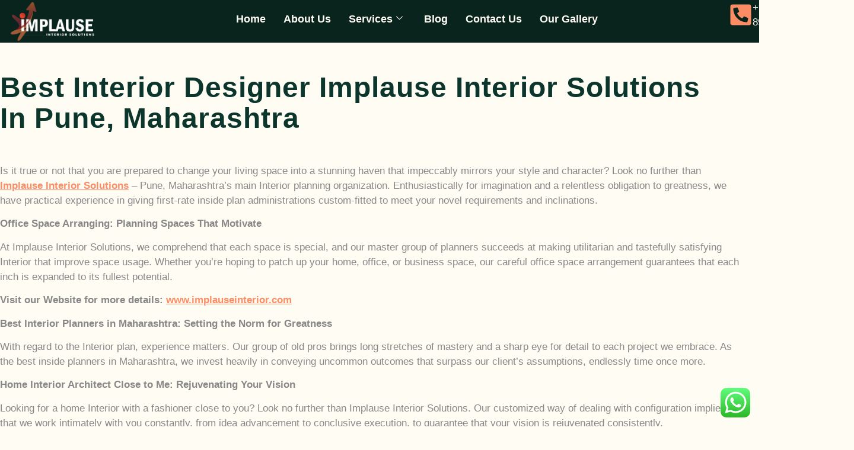

--- FILE ---
content_type: text/css
request_url: https://implauseinterior.com/wp-content/cache/autoptimize/css/autoptimize_single_5ea1e3b0b5def42cf10e442b06c1af97.css?ver=1768835286
body_size: 1019
content:
.elementor-kit-8{--e-global-color-primary:#0c362c;--e-global-color-secondary:#fffcf4;--e-global-color-text:#888;--e-global-color-accent:#fc8c64;--e-global-color-80b8abe:#02010100;--e-global-color-481d053:#134b3e;--e-global-color-fb81f6a:#08241d;--e-global-color-11faefc:#000;--e-global-typography-primary-font-family:"Poppins";--e-global-typography-primary-font-weight:600;--e-global-typography-secondary-font-family:"Poppins";--e-global-typography-secondary-font-weight:400;--e-global-typography-text-font-family:"Poppins";--e-global-typography-text-font-size:1.06rem;--e-global-typography-text-font-weight:400;--e-global-typography-accent-font-family:"Poppins";--e-global-typography-accent-font-size:1.15rem;--e-global-typography-accent-font-weight:600;--e-global-typography-accent-text-transform:capitalize;--e-global-typography-a593779-font-family:"Poppins";--e-global-typography-a593779-font-size:5rem;--e-global-typography-a593779-font-weight:700;--e-global-typography-a593779-text-transform:capitalize;--e-global-typography-a593779-line-height:1em;--e-global-typography-a593779-letter-spacing:1px;--e-global-typography-d1c563d-font-family:"Poppins";--e-global-typography-d1c563d-font-size:3rem;--e-global-typography-d1c563d-font-weight:700;--e-global-typography-d1c563d-text-transform:capitalize;--e-global-typography-d1c563d-line-height:1.1em;--e-global-typography-d1c563d-letter-spacing:1px;--e-global-typography-da422fa-font-family:"Poppins";--e-global-typography-da422fa-font-size:2rem;--e-global-typography-da422fa-font-weight:700;--e-global-typography-da422fa-text-transform:capitalize;--e-global-typography-da422fa-line-height:1.1em;--e-global-typography-da422fa-letter-spacing:1px;--e-global-typography-845f63e-font-family:"Poppins";--e-global-typography-845f63e-font-size:1.563rem;--e-global-typography-845f63e-font-weight:700;--e-global-typography-845f63e-text-transform:capitalize;--e-global-typography-845f63e-line-height:1.1em;--e-global-typography-845f63e-letter-spacing:1px;--e-global-typography-989a498-font-family:"Poppins";--e-global-typography-989a498-font-size:1.375rem;--e-global-typography-989a498-font-weight:700;--e-global-typography-989a498-text-transform:capitalize;--e-global-typography-989a498-line-height:1.1em;--e-global-typography-989a498-letter-spacing:1px;--e-global-typography-38abe24-font-family:"Poppins";--e-global-typography-38abe24-font-size:1.25rem;--e-global-typography-38abe24-font-weight:500;--e-global-typography-38abe24-text-transform:uppercase;--e-global-typography-38abe24-line-height:1em;--e-global-typography-ff6c330-font-family:"Poppins";--e-global-typography-ff6c330-font-size:1.06rem;--e-global-typography-ff6c330-font-weight:700;--e-global-typography-ff6c330-text-transform:capitalize;--e-global-typography-cd554fa-font-family:"Poppins";--e-global-typography-cd554fa-font-weight:700;--e-global-typography-cd554fa-line-height:1.7em;--e-global-typography-446381b-font-family:"Poppins";--e-global-typography-446381b-font-size:15.625rem;--e-global-typography-446381b-font-weight:700;--e-global-typography-446381b-text-transform:capitalize;--e-global-typography-446381b-line-height:1em;--e-global-typography-446381b-letter-spacing:1px;background-color:var(--e-global-color-secondary);color:var(--e-global-color-text);font-family:var(--e-global-typography-text-font-family),Sans-serif;font-size:var(--e-global-typography-text-font-size);font-weight:var(--e-global-typography-text-font-weight)}.elementor-kit-8 button,.elementor-kit-8 input[type=button],.elementor-kit-8 input[type=submit],.elementor-kit-8 .elementor-button{background-color:var(--e-global-color-accent);font-family:var(--e-global-typography-accent-font-family),Sans-serif;font-size:var(--e-global-typography-accent-font-size);font-weight:var(--e-global-typography-accent-font-weight);text-transform:var(--e-global-typography-accent-text-transform);color:var(--e-global-color-secondary);border-radius:20px;padding:15px 30px}.elementor-kit-8 button:hover,.elementor-kit-8 button:focus,.elementor-kit-8 input[type=button]:hover,.elementor-kit-8 input[type=button]:focus,.elementor-kit-8 input[type=submit]:hover,.elementor-kit-8 input[type=submit]:focus,.elementor-kit-8 .elementor-button:hover,.elementor-kit-8 .elementor-button:focus{background-color:var(--e-global-color-accent);color:var(--e-global-color-secondary)}.elementor-kit-8 a{color:var(--e-global-color-accent)}.elementor-kit-8 a:hover{color:var(--e-global-color-secondary)}.elementor-kit-8 h1{color:var(--e-global-color-primary);font-family:var(--e-global-typography-a593779-font-family),Sans-serif;font-size:var(--e-global-typography-a593779-font-size);font-weight:var(--e-global-typography-a593779-font-weight);text-transform:var(--e-global-typography-a593779-text-transform);line-height:var(--e-global-typography-a593779-line-height);letter-spacing:var(--e-global-typography-a593779-letter-spacing)}.elementor-kit-8 h2{color:var(--e-global-color-primary);font-family:var(--e-global-typography-d1c563d-font-family),Sans-serif;font-size:var(--e-global-typography-d1c563d-font-size);font-weight:var(--e-global-typography-d1c563d-font-weight);text-transform:var(--e-global-typography-d1c563d-text-transform);line-height:var(--e-global-typography-d1c563d-line-height);letter-spacing:var(--e-global-typography-d1c563d-letter-spacing)}.elementor-kit-8 h3{color:var(--e-global-color-primary);font-family:var(--e-global-typography-da422fa-font-family),Sans-serif;font-size:var(--e-global-typography-da422fa-font-size);font-weight:var(--e-global-typography-da422fa-font-weight);text-transform:var(--e-global-typography-da422fa-text-transform);line-height:var(--e-global-typography-da422fa-line-height);letter-spacing:var(--e-global-typography-da422fa-letter-spacing)}.elementor-kit-8 h4{color:var(--e-global-color-primary);font-family:var(--e-global-typography-845f63e-font-family),Sans-serif;font-size:var(--e-global-typography-845f63e-font-size);font-weight:var(--e-global-typography-845f63e-font-weight);text-transform:var(--e-global-typography-845f63e-text-transform);line-height:var(--e-global-typography-845f63e-line-height);letter-spacing:var(--e-global-typography-845f63e-letter-spacing)}.elementor-kit-8 h5{color:var(--e-global-color-primary);font-family:var(--e-global-typography-989a498-font-family),Sans-serif;font-size:var(--e-global-typography-989a498-font-size);font-weight:var(--e-global-typography-989a498-font-weight);text-transform:var(--e-global-typography-989a498-text-transform);line-height:var(--e-global-typography-989a498-line-height);letter-spacing:var(--e-global-typography-989a498-letter-spacing)}.elementor-kit-8 h6{color:var(--e-global-color-accent);font-family:var(--e-global-typography-38abe24-font-family),Sans-serif;font-size:var(--e-global-typography-38abe24-font-size);font-weight:var(--e-global-typography-38abe24-font-weight);text-transform:var(--e-global-typography-38abe24-text-transform);line-height:var(--e-global-typography-38abe24-line-height)}.elementor-section.elementor-section-boxed>.elementor-container{max-width:1340px}.e-con{--container-max-width:1340px;--container-default-padding-top:0px;--container-default-padding-right:0px;--container-default-padding-bottom:0px;--container-default-padding-left:0px}.elementor-widget:not(:last-child){margin-block-end:30px}.elementor-element{--widgets-spacing:30px 30px;--widgets-spacing-row:30px;--widgets-spacing-column:30px}{}h1.entry-title{display:var(--page-title-display)}.site-header{padding-inline-end:0px;padding-inline-start:0px}@media(max-width:1024px){.elementor-kit-8{--e-global-typography-text-font-size:1rem;--e-global-typography-accent-font-size:1.063rem;--e-global-typography-a593779-font-size:3.5rem;--e-global-typography-d1c563d-font-size:2.5rem;--e-global-typography-da422fa-font-size:1.5rem;--e-global-typography-845f63e-font-size:1.375rem;--e-global-typography-989a498-font-size:1.25rem;--e-global-typography-38abe24-font-size:1.125rem;--e-global-typography-ff6c330-font-size:1rem;--e-global-typography-cd554fa-font-size:1rem;--e-global-typography-446381b-font-size:9.375rem;font-size:var(--e-global-typography-text-font-size)}.elementor-kit-8 h1{font-size:var(--e-global-typography-a593779-font-size);line-height:var(--e-global-typography-a593779-line-height);letter-spacing:var(--e-global-typography-a593779-letter-spacing)}.elementor-kit-8 h2{font-size:var(--e-global-typography-d1c563d-font-size);line-height:var(--e-global-typography-d1c563d-line-height);letter-spacing:var(--e-global-typography-d1c563d-letter-spacing)}.elementor-kit-8 h3{font-size:var(--e-global-typography-da422fa-font-size);line-height:var(--e-global-typography-da422fa-line-height);letter-spacing:var(--e-global-typography-da422fa-letter-spacing)}.elementor-kit-8 h4{font-size:var(--e-global-typography-845f63e-font-size);line-height:var(--e-global-typography-845f63e-line-height);letter-spacing:var(--e-global-typography-845f63e-letter-spacing)}.elementor-kit-8 h5{font-size:var(--e-global-typography-989a498-font-size);line-height:var(--e-global-typography-989a498-line-height);letter-spacing:var(--e-global-typography-989a498-letter-spacing)}.elementor-kit-8 h6{font-size:var(--e-global-typography-38abe24-font-size);line-height:var(--e-global-typography-38abe24-line-height)}.elementor-kit-8 button,.elementor-kit-8 input[type=button],.elementor-kit-8 input[type=submit],.elementor-kit-8 .elementor-button{font-size:var(--e-global-typography-accent-font-size)}.elementor-section.elementor-section-boxed>.elementor-container{max-width:90%}.e-con{--container-max-width:90%}}@media(max-width:767px){.elementor-kit-8{--e-global-typography-text-font-size:.875rem;--e-global-typography-accent-font-size:.9rem;--e-global-typography-a593779-font-size:2rem;--e-global-typography-d1c563d-font-size:1.5rem;--e-global-typography-da422fa-font-size:1.25rem;--e-global-typography-845f63e-font-size:1.125rem;--e-global-typography-989a498-font-size:1rem;--e-global-typography-38abe24-font-size:.938rem;--e-global-typography-ff6c330-font-size:.875rem;--e-global-typography-cd554fa-font-size:.875rem;--e-global-typography-446381b-font-size:6.25rem;font-size:var(--e-global-typography-text-font-size)}.elementor-kit-8 h1{font-size:var(--e-global-typography-a593779-font-size);line-height:var(--e-global-typography-a593779-line-height);letter-spacing:var(--e-global-typography-a593779-letter-spacing)}.elementor-kit-8 h2{font-size:var(--e-global-typography-d1c563d-font-size);line-height:var(--e-global-typography-d1c563d-line-height);letter-spacing:var(--e-global-typography-d1c563d-letter-spacing)}.elementor-kit-8 h3{font-size:var(--e-global-typography-da422fa-font-size);line-height:var(--e-global-typography-da422fa-line-height);letter-spacing:var(--e-global-typography-da422fa-letter-spacing)}.elementor-kit-8 h4{font-size:var(--e-global-typography-845f63e-font-size);line-height:var(--e-global-typography-845f63e-line-height);letter-spacing:var(--e-global-typography-845f63e-letter-spacing)}.elementor-kit-8 h5{font-size:var(--e-global-typography-989a498-font-size);line-height:var(--e-global-typography-989a498-line-height);letter-spacing:var(--e-global-typography-989a498-letter-spacing)}.elementor-kit-8 h6{font-size:var(--e-global-typography-38abe24-font-size);line-height:var(--e-global-typography-38abe24-line-height)}.elementor-kit-8 button,.elementor-kit-8 input[type=button],.elementor-kit-8 input[type=submit],.elementor-kit-8 .elementor-button{font-size:var(--e-global-typography-accent-font-size)}.elementor-section.elementor-section-boxed>.elementor-container{max-width:90%}.e-con{--container-max-width:90%}}

--- FILE ---
content_type: text/css
request_url: https://implauseinterior.com/wp-content/cache/autoptimize/css/autoptimize_single_75c3ff4dd382e65da48a0b5dc3001779.css?ver=1768849351
body_size: 1921
content:
.elementor-1273 .elementor-element.elementor-element-57132abc{--display:flex;--min-height:10vh;--flex-direction:column;--container-widget-width:100%;--container-widget-height:initial;--container-widget-flex-grow:0;--container-widget-align-self:initial;--flex-wrap-mobile:wrap;--justify-content:center;--z-index:5}.elementor-1273 .elementor-element.elementor-element-57132abc:not(.elementor-motion-effects-element-type-background),.elementor-1273 .elementor-element.elementor-element-57132abc>.elementor-motion-effects-container>.elementor-motion-effects-layer{background-color:var(--e-global-color-fb81f6a)}.elementor-1273 .elementor-element.elementor-element-7c61852c{--display:flex;--flex-direction:row;--container-widget-width:calc( ( 1 - var( --container-widget-flex-grow ) ) * 100% );--container-widget-height:100%;--container-widget-flex-grow:1;--container-widget-align-self:stretch;--flex-wrap-mobile:wrap;--align-items:center;--z-index:5}.elementor-1273 .elementor-element.elementor-element-7c61852c.e-con{--flex-grow:0;--flex-shrink:0}.elementor-1273 .elementor-element.elementor-element-6e135974{--display:flex;--justify-content:center}.elementor-1273 .elementor-element.elementor-element-6e135974.e-con{--flex-grow:0;--flex-shrink:0}.elementor-1273 .elementor-element.elementor-element-75d1b814{--display:flex;--justify-content:center}.elementor-1273 .elementor-element.elementor-element-ea8718c .elementskit-menu-container{background-color:var(--e-global-color-fb81f6a);height:62px;border-radius:0}.elementor-1273 .elementor-element.elementor-element-ea8718c .elementskit-navbar-nav .elementskit-submenu-panel>li>a{background-color:var(--e-global-color-secondary);font-family:var(--e-global-typography-ff6c330-font-family),Sans-serif;font-size:var(--e-global-typography-ff6c330-font-size);font-weight:var(--e-global-typography-ff6c330-font-weight);text-transform:var(--e-global-typography-ff6c330-text-transform);line-height:var(--e-global-typography-ff6c330-line-height);letter-spacing:var(--e-global-typography-ff6c330-letter-spacing);word-spacing:var(--e-global-typography-ff6c330-word-spacing);padding:15px;color:var(--e-global-color-fb81f6a)}.elementor-1273 .elementor-element.elementor-element-ea8718c .elementskit-navbar-nav .elementskit-submenu-panel>li>a:hover,.elementor-1273 .elementor-element.elementor-element-ea8718c .elementskit-navbar-nav .elementskit-submenu-panel>li>a:focus,.elementor-1273 .elementor-element.elementor-element-ea8718c .elementskit-navbar-nav .elementskit-submenu-panel>li>a:active,.elementor-1273 .elementor-element.elementor-element-ea8718c .elementskit-navbar-nav .elementskit-submenu-panel>li:hover>a{background-color:var(--e-global-color-secondary)}.elementor-1273 .elementor-element.elementor-element-ea8718c .elementskit-navbar-nav .elementskit-submenu-panel>li.current-menu-item>a{background-color:var(--e-global-color-secondary);color:var(--e-global-color-accent)}.elementor-1273 .elementor-element.elementor-element-ea8718c .elementskit-navbar-nav .elementskit-submenu-panel{background-color:var(--e-global-color-secondary);border-style:none;border-radius:0;min-width:220px}.elementor-1273 .elementor-element.elementor-element-ea8718c .elementskit-menu-hamburger{background-color:var(--e-global-color-accent);float:right;border-style:none}.elementor-1273 .elementor-element.elementor-element-ea8718c .elementskit-menu-hamburger:hover{background-color:var(--e-global-color-secondary);border-style:none}.elementor-1273 .elementor-element.elementor-element-ea8718c .elementskit-menu-close{background-color:var(--e-global-color-accent);border-style:none;color:var(--e-global-color-secondary)}.elementor-1273 .elementor-element.elementor-element-ea8718c .elementskit-menu-close:hover{background-color:var(--e-global-color-secondary);color:var(--e-global-color-fb81f6a)}.elementor-1273 .elementor-element.elementor-element-ea8718c{z-index:5}.elementor-1273 .elementor-element.elementor-element-ea8718c .elementskit-navbar-nav>li>a{font-family:var(--e-global-typography-accent-font-family),Sans-serif;font-size:var(--e-global-typography-accent-font-size);font-weight:var(--e-global-typography-accent-font-weight);text-transform:var(--e-global-typography-accent-text-transform);color:var(--e-global-color-secondary);padding:0 15px}.elementor-1273 .elementor-element.elementor-element-ea8718c .elementskit-navbar-nav>li>a:hover{color:var(--e-global-color-accent)}.elementor-1273 .elementor-element.elementor-element-ea8718c .elementskit-navbar-nav>li>a:focus{color:var(--e-global-color-accent)}.elementor-1273 .elementor-element.elementor-element-ea8718c .elementskit-navbar-nav>li>a:active{color:var(--e-global-color-accent)}.elementor-1273 .elementor-element.elementor-element-ea8718c .elementskit-navbar-nav>li:hover>a{color:var(--e-global-color-accent)}.elementor-1273 .elementor-element.elementor-element-ea8718c .elementskit-navbar-nav>li:hover>a .elementskit-submenu-indicator{color:var(--e-global-color-accent)}.elementor-1273 .elementor-element.elementor-element-ea8718c .elementskit-navbar-nav>li>a:hover .elementskit-submenu-indicator{color:var(--e-global-color-accent)}.elementor-1273 .elementor-element.elementor-element-ea8718c .elementskit-navbar-nav>li>a:focus .elementskit-submenu-indicator{color:var(--e-global-color-accent)}.elementor-1273 .elementor-element.elementor-element-ea8718c .elementskit-navbar-nav>li>a:active .elementskit-submenu-indicator{color:var(--e-global-color-accent)}.elementor-1273 .elementor-element.elementor-element-ea8718c .elementskit-navbar-nav>li.current-menu-item>a{color:var(--e-global-color-accent)}.elementor-1273 .elementor-element.elementor-element-ea8718c .elementskit-navbar-nav>li.current-menu-ancestor>a{color:var(--e-global-color-accent)}.elementor-1273 .elementor-element.elementor-element-ea8718c .elementskit-navbar-nav>li.current-menu-ancestor>a .elementskit-submenu-indicator{color:var(--e-global-color-accent)}.elementor-1273 .elementor-element.elementor-element-ea8718c .elementskit-navbar-nav>li>a .elementskit-submenu-indicator{color:var(--e-global-color-secondary);fill:var(--e-global-color-secondary)}.elementor-1273 .elementor-element.elementor-element-ea8718c .elementskit-navbar-nav>li>a .ekit-submenu-indicator-icon{color:var(--e-global-color-secondary);fill:var(--e-global-color-secondary)}.elementor-1273 .elementor-element.elementor-element-ea8718c .elementskit-navbar-nav .elementskit-submenu-panel>li>a:hover{color:var(--e-global-color-accent)}.elementor-1273 .elementor-element.elementor-element-ea8718c .elementskit-navbar-nav .elementskit-submenu-panel>li>a:focus{color:var(--e-global-color-accent)}.elementor-1273 .elementor-element.elementor-element-ea8718c .elementskit-navbar-nav .elementskit-submenu-panel>li>a:active{color:var(--e-global-color-accent)}.elementor-1273 .elementor-element.elementor-element-ea8718c .elementskit-navbar-nav .elementskit-submenu-panel>li:hover>a{color:var(--e-global-color-accent)}.elementor-1273 .elementor-element.elementor-element-ea8718c .elementskit-submenu-panel{padding:15px 0}.elementor-1273 .elementor-element.elementor-element-ea8718c .elementskit-menu-hamburger .elementskit-menu-hamburger-icon{background-color:var(--e-global-color-secondary)}.elementor-1273 .elementor-element.elementor-element-ea8718c .elementskit-menu-hamburger>.ekit-menu-icon{color:var(--e-global-color-secondary)}.elementor-1273 .elementor-element.elementor-element-ea8718c .elementskit-menu-hamburger:hover .elementskit-menu-hamburger-icon{background-color:var(--e-global-color-fb81f6a)}.elementor-1273 .elementor-element.elementor-element-ea8718c .elementskit-menu-hamburger:hover>.ekit-menu-icon{color:var(--e-global-color-fb81f6a)}.elementor-1273 .elementor-element.elementor-element-10886c10{--display:flex;--justify-content:center}.elementor-1273 .elementor-element.elementor-element-60ec2f79 .elementor-icon-box-wrapper{align-items:center;text-align:start;gap:15px}.elementor-1273 .elementor-element.elementor-element-60ec2f79 .elementor-icon-box-title{margin-block-end:0px;color:var(--e-global-color-secondary)}.elementor-1273 .elementor-element.elementor-element-60ec2f79.elementor-view-stacked .elementor-icon{background-color:var(--e-global-color-accent)}.elementor-1273 .elementor-element.elementor-element-60ec2f79.elementor-view-framed .elementor-icon,.elementor-1273 .elementor-element.elementor-element-60ec2f79.elementor-view-default .elementor-icon{fill:var(--e-global-color-accent);color:var(--e-global-color-accent);border-color:var(--e-global-color-accent)}.elementor-1273 .elementor-element.elementor-element-60ec2f79.elementor-view-stacked:has(:hover) .elementor-icon,.elementor-1273 .elementor-element.elementor-element-60ec2f79.elementor-view-stacked:has(:focus) .elementor-icon{background-color:var(--e-global-color-accent)}.elementor-1273 .elementor-element.elementor-element-60ec2f79.elementor-view-framed:has(:hover) .elementor-icon,.elementor-1273 .elementor-element.elementor-element-60ec2f79.elementor-view-default:has(:hover) .elementor-icon,.elementor-1273 .elementor-element.elementor-element-60ec2f79.elementor-view-framed:has(:focus) .elementor-icon,.elementor-1273 .elementor-element.elementor-element-60ec2f79.elementor-view-default:has(:focus) .elementor-icon{fill:var(--e-global-color-accent);color:var(--e-global-color-accent);border-color:var(--e-global-color-accent)}.elementor-1273 .elementor-element.elementor-element-60ec2f79 .elementor-icon{font-size:40px}.elementor-1273 .elementor-element.elementor-element-60ec2f79 .elementor-icon-box-title,.elementor-1273 .elementor-element.elementor-element-60ec2f79 .elementor-icon-box-title a{font-family:var(--e-global-typography-ff6c330-font-family),Sans-serif;font-size:var(--e-global-typography-ff6c330-font-size);font-weight:var(--e-global-typography-ff6c330-font-weight);text-transform:var(--e-global-typography-ff6c330-text-transform);line-height:var(--e-global-typography-ff6c330-line-height);letter-spacing:var(--e-global-typography-ff6c330-letter-spacing);word-spacing:var(--e-global-typography-ff6c330-word-spacing)}.elementor-1273 .elementor-element.elementor-element-60ec2f79 .elementor-icon-box-description{color:var(--e-global-color-secondary)}.elementor-1273 .elementor-element.elementor-element-5c4cd865{--display:flex;--flex-direction:row;--container-widget-width:initial;--container-widget-height:100%;--container-widget-flex-grow:1;--container-widget-align-self:stretch;--flex-wrap-mobile:wrap}.elementor-1273 .elementor-element.elementor-element-6a6fc3ce{width:var(--container-widget-width,95.777%);max-width:95.777%;--container-widget-width:95.777%;--container-widget-flex-grow:0}.elementor-1273 .elementor-element.elementor-element-6a6fc3ce>.elementor-widget-container{margin:50px 0;padding:0}.elementor-1273 .elementor-element.elementor-element-6a6fc3ce.elementor-element{--flex-grow:0;--flex-shrink:0}.elementor-1273 .elementor-element.elementor-element-633f4adb{--display:flex;--flex-direction:row;--container-widget-width:initial;--container-widget-height:100%;--container-widget-flex-grow:1;--container-widget-align-self:stretch;--flex-wrap-mobile:wrap;--gap:0px 0px;--row-gap:0px;--column-gap:0px;--margin-top:0px;--margin-bottom:30px;--margin-left:0px;--margin-right:0px}.elementor-1273 .elementor-element.elementor-element-304b4ab6{--display:flex}.elementor-1273 .elementor-element.elementor-element-304b4ab6.e-con{--flex-grow:0;--flex-shrink:0}.elementor-1273 .elementor-element.elementor-element-571a17c1{width:100%;max-width:100%;column-gap:0}.elementor-1273 .elementor-element.elementor-element-571a17c1>.elementor-widget-container{margin:0}.elementor-1273 .elementor-element.elementor-element-571a17c1.elementor-element{--align-self:flex-start}.elementor-1273 .elementor-element.elementor-element-5b9e943d{--display:flex;--flex-direction:column;--container-widget-width:100%;--container-widget-height:initial;--container-widget-flex-grow:0;--container-widget-align-self:initial;--flex-wrap-mobile:wrap;--padding-top:6em;--padding-bottom:3em;--padding-left:0em;--padding-right:0em}.elementor-1273 .elementor-element.elementor-element-5b9e943d:not(.elementor-motion-effects-element-type-background),.elementor-1273 .elementor-element.elementor-element-5b9e943d>.elementor-motion-effects-container>.elementor-motion-effects-layer{background-color:var(--e-global-color-fb81f6a)}.elementor-1273 .elementor-element.elementor-element-48f076b9{--display:flex;--flex-direction:row;--container-widget-width:initial;--container-widget-height:100%;--container-widget-flex-grow:1;--container-widget-align-self:stretch;--flex-wrap-mobile:wrap;border-style:solid;--border-style:solid;border-width:0 0 1px;--border-top-width:0px;--border-right-width:0px;--border-bottom-width:1px;--border-left-width:0px;border-color:var(--e-global-color-primary);--border-color:var(--e-global-color-primary);--padding-top:0em;--padding-bottom:4em;--padding-left:0em;--padding-right:0em}.elementor-1273 .elementor-element.elementor-element-55d9a0fe{--display:flex;--gap:20px 20px;--row-gap:20px;--column-gap:20px}.elementor-1273 .elementor-element.elementor-element-1188ad84{text-align:start}.elementor-1273 .elementor-element.elementor-element-1188ad84 img{max-width:50%}.elementor-1273 .elementor-element.elementor-element-5eb3dd23{--grid-template-columns:repeat(0,auto);--icon-size:20px;--grid-column-gap:5px;--grid-row-gap:0px}.elementor-1273 .elementor-element.elementor-element-5eb3dd23 .elementor-widget-container{text-align:left}.elementor-1273 .elementor-element.elementor-element-5eb3dd23 .elementor-social-icon{background-color:var(--e-global-color-481d053)}.elementor-1273 .elementor-element.elementor-element-5eb3dd23 .elementor-social-icon i{color:var(--e-global-color-secondary)}.elementor-1273 .elementor-element.elementor-element-5eb3dd23 .elementor-social-icon svg{fill:var(--e-global-color-secondary)}.elementor-1273 .elementor-element.elementor-element-5eb3dd23 .elementor-social-icon:hover{background-color:var(--e-global-color-accent)}.elementor-1273 .elementor-element.elementor-element-5eb3dd23 .elementor-social-icon:hover i{color:var(--e-global-color-secondary)}.elementor-1273 .elementor-element.elementor-element-5eb3dd23 .elementor-social-icon:hover svg{fill:var(--e-global-color-secondary)}.elementor-1273 .elementor-element.elementor-element-58fa08ad{--display:flex}.elementor-1273 .elementor-element.elementor-element-67fcd767 .elementor-icon-list-items:not(.elementor-inline-items) .elementor-icon-list-item:not(:last-child){padding-block-end:calc(10px/2)}.elementor-1273 .elementor-element.elementor-element-67fcd767 .elementor-icon-list-items:not(.elementor-inline-items) .elementor-icon-list-item:not(:first-child){margin-block-start:calc(10px/2)}.elementor-1273 .elementor-element.elementor-element-67fcd767 .elementor-icon-list-items.elementor-inline-items .elementor-icon-list-item{margin-inline:calc(10px/2)}.elementor-1273 .elementor-element.elementor-element-67fcd767 .elementor-icon-list-items.elementor-inline-items{margin-inline:calc(-10px/2)}.elementor-1273 .elementor-element.elementor-element-67fcd767 .elementor-icon-list-items.elementor-inline-items .elementor-icon-list-item:after{inset-inline-end:calc(-10px/2)}.elementor-1273 .elementor-element.elementor-element-67fcd767 .elementor-icon-list-icon i{transition:color .3s}.elementor-1273 .elementor-element.elementor-element-67fcd767 .elementor-icon-list-icon svg{transition:fill .3s}.elementor-1273 .elementor-element.elementor-element-67fcd767{--e-icon-list-icon-size:14px;--icon-vertical-offset:0px}.elementor-1273 .elementor-element.elementor-element-67fcd767 .elementor-icon-list-item>.elementor-icon-list-text,.elementor-1273 .elementor-element.elementor-element-67fcd767 .elementor-icon-list-item>a{font-family:var(--e-global-typography-text-font-family),Sans-serif;font-size:var(--e-global-typography-text-font-size);font-weight:var(--e-global-typography-text-font-weight)}.elementor-1273 .elementor-element.elementor-element-67fcd767 .elementor-icon-list-text{color:var(--e-global-color-secondary);transition:color .3s}.elementor-1273 .elementor-element.elementor-element-67fcd767 .elementor-icon-list-item:hover .elementor-icon-list-text{color:var(--e-global-color-accent)}.elementor-1273 .elementor-element.elementor-element-52a0f12e{--display:flex}.elementor-1273 .elementor-element.elementor-element-5c7866c7 .elementor-icon-list-items:not(.elementor-inline-items) .elementor-icon-list-item:not(:last-child){padding-block-end:calc(10px/2)}.elementor-1273 .elementor-element.elementor-element-5c7866c7 .elementor-icon-list-items:not(.elementor-inline-items) .elementor-icon-list-item:not(:first-child){margin-block-start:calc(10px/2)}.elementor-1273 .elementor-element.elementor-element-5c7866c7 .elementor-icon-list-items.elementor-inline-items .elementor-icon-list-item{margin-inline:calc(10px/2)}.elementor-1273 .elementor-element.elementor-element-5c7866c7 .elementor-icon-list-items.elementor-inline-items{margin-inline:calc(-10px/2)}.elementor-1273 .elementor-element.elementor-element-5c7866c7 .elementor-icon-list-items.elementor-inline-items .elementor-icon-list-item:after{inset-inline-end:calc(-10px/2)}.elementor-1273 .elementor-element.elementor-element-5c7866c7 .elementor-icon-list-icon i{transition:color .3s}.elementor-1273 .elementor-element.elementor-element-5c7866c7 .elementor-icon-list-icon svg{transition:fill .3s}.elementor-1273 .elementor-element.elementor-element-5c7866c7{--e-icon-list-icon-size:14px;--icon-vertical-offset:0px}.elementor-1273 .elementor-element.elementor-element-5c7866c7 .elementor-icon-list-item>.elementor-icon-list-text,.elementor-1273 .elementor-element.elementor-element-5c7866c7 .elementor-icon-list-item>a{font-family:var(--e-global-typography-text-font-family),Sans-serif;font-size:var(--e-global-typography-text-font-size);font-weight:var(--e-global-typography-text-font-weight)}.elementor-1273 .elementor-element.elementor-element-5c7866c7 .elementor-icon-list-text{color:var(--e-global-color-secondary);transition:color .3s}.elementor-1273 .elementor-element.elementor-element-5c7866c7 .elementor-icon-list-item:hover .elementor-icon-list-text{color:var(--e-global-color-accent)}.elementor-1273 .elementor-element.elementor-element-23c81f8f{--display:flex;--gap:5px 5px;--row-gap:5px;--column-gap:5px}.elementor-1273 .elementor-element.elementor-element-3240eab7>.elementor-widget-container{margin:2% 0 -2%}.elementor-1273 .elementor-element.elementor-element-3240eab7{color:var(--e-global-color-secondary)}.elementor-1273 .elementor-element.elementor-element-3f3f68b6{text-align:center}.elementor-1273 .elementor-element.elementor-element-3f3f68b6 .elementor-heading-title{color:var(--e-global-color-secondary)}:root{--page-title-display:none}@media(max-width:1024px){.elementor-1273 .elementor-element.elementor-element-7c61852c{--justify-content:center;--align-items:flex-start;--container-widget-width:calc( ( 1 - var( --container-widget-flex-grow ) ) * 100% );--flex-wrap:wrap}.elementor-1273 .elementor-element.elementor-element-186c8ccc{text-align:start}.elementor-1273 .elementor-element.elementor-element-186c8ccc img{max-width:50%}.elementor-1273 .elementor-element.elementor-element-ea8718c .elementskit-nav-identity-panel{padding:10px 0}.elementor-1273 .elementor-element.elementor-element-ea8718c .elementskit-menu-container{max-width:350px;border-radius:0}.elementor-1273 .elementor-element.elementor-element-ea8718c .elementskit-navbar-nav>li>a{font-size:var(--e-global-typography-accent-font-size);color:var(--e-global-color-secondary);padding:10px 15px}.elementor-1273 .elementor-element.elementor-element-ea8718c .elementskit-navbar-nav>li>a:hover{color:var(--e-global-color-accent)}.elementor-1273 .elementor-element.elementor-element-ea8718c .elementskit-navbar-nav>li>a:focus{color:var(--e-global-color-accent)}.elementor-1273 .elementor-element.elementor-element-ea8718c .elementskit-navbar-nav>li>a:active{color:var(--e-global-color-accent)}.elementor-1273 .elementor-element.elementor-element-ea8718c .elementskit-navbar-nav>li:hover>a{color:var(--e-global-color-accent)}.elementor-1273 .elementor-element.elementor-element-ea8718c .elementskit-navbar-nav>li:hover>a .elementskit-submenu-indicator{color:var(--e-global-color-accent)}.elementor-1273 .elementor-element.elementor-element-ea8718c .elementskit-navbar-nav>li>a:hover .elementskit-submenu-indicator{color:var(--e-global-color-accent)}.elementor-1273 .elementor-element.elementor-element-ea8718c .elementskit-navbar-nav>li>a:focus .elementskit-submenu-indicator{color:var(--e-global-color-accent)}.elementor-1273 .elementor-element.elementor-element-ea8718c .elementskit-navbar-nav>li>a:active .elementskit-submenu-indicator{color:var(--e-global-color-accent)}.elementor-1273 .elementor-element.elementor-element-ea8718c .elementskit-navbar-nav>li.current-menu-item>a{color:var(--e-global-color-accent)}.elementor-1273 .elementor-element.elementor-element-ea8718c .elementskit-navbar-nav>li.current-menu-ancestor>a{color:var(--e-global-color-accent)}.elementor-1273 .elementor-element.elementor-element-ea8718c .elementskit-navbar-nav>li.current-menu-ancestor>a .elementskit-submenu-indicator{color:var(--e-global-color-accent)}.elementor-1273 .elementor-element.elementor-element-ea8718c .elementskit-navbar-nav .elementskit-submenu-panel>li>a{font-size:var(--e-global-typography-ff6c330-font-size);line-height:var(--e-global-typography-ff6c330-line-height);letter-spacing:var(--e-global-typography-ff6c330-letter-spacing);word-spacing:var(--e-global-typography-ff6c330-word-spacing);padding:15px}.elementor-1273 .elementor-element.elementor-element-ea8718c .elementskit-navbar-nav .elementskit-submenu-panel{border-radius:0}.elementor-1273 .elementor-element.elementor-element-ea8718c .elementskit-menu-hamburger{padding:10px 8px;width:45px;border-radius:3px}.elementor-1273 .elementor-element.elementor-element-ea8718c .elementskit-menu-close{padding:8px;margin:12px;width:45px;border-radius:3px}.elementor-1273 .elementor-element.elementor-element-ea8718c .elementskit-nav-logo>img{max-width:160px;max-height:60px}.elementor-1273 .elementor-element.elementor-element-ea8718c .elementskit-nav-logo{margin:5px 0;padding:5px}.elementor-1273 .elementor-element.elementor-element-60ec2f79 .elementor-icon-box-title,.elementor-1273 .elementor-element.elementor-element-60ec2f79 .elementor-icon-box-title a{font-size:var(--e-global-typography-ff6c330-font-size);line-height:var(--e-global-typography-ff6c330-line-height);letter-spacing:var(--e-global-typography-ff6c330-letter-spacing);word-spacing:var(--e-global-typography-ff6c330-word-spacing)}.elementor-1273 .elementor-element.elementor-element-48f076b9{--align-items:flex-start;--container-widget-width:calc( ( 1 - var( --container-widget-flex-grow ) ) * 100% );--flex-wrap:wrap}.elementor-1273 .elementor-element.elementor-element-67fcd767 .elementor-icon-list-item>.elementor-icon-list-text,.elementor-1273 .elementor-element.elementor-element-67fcd767 .elementor-icon-list-item>a{font-size:var(--e-global-typography-text-font-size)}.elementor-1273 .elementor-element.elementor-element-5c7866c7 .elementor-icon-list-item>.elementor-icon-list-text,.elementor-1273 .elementor-element.elementor-element-5c7866c7 .elementor-icon-list-item>a{font-size:var(--e-global-typography-text-font-size)}}@media(max-width:767px){.elementor-1273 .elementor-element.elementor-element-6e135974{--width:47%}.elementor-1273 .elementor-element.elementor-element-186c8ccc img{max-width:85%}.elementor-1273 .elementor-element.elementor-element-75d1b814{--width:37%;--align-items:flex-start;--container-widget-width:calc( ( 1 - var( --container-widget-flex-grow ) ) * 100% );--flex-wrap:wrap}.elementor-1273 .elementor-element.elementor-element-ea8718c.elementor-element{--align-self:flex-end}.elementor-1273 .elementor-element.elementor-element-ea8718c .elementskit-navbar-nav>li>a{font-size:var(--e-global-typography-accent-font-size)}.elementor-1273 .elementor-element.elementor-element-ea8718c .elementskit-navbar-nav .elementskit-submenu-panel>li>a{font-size:var(--e-global-typography-ff6c330-font-size);line-height:var(--e-global-typography-ff6c330-line-height);letter-spacing:var(--e-global-typography-ff6c330-letter-spacing);word-spacing:var(--e-global-typography-ff6c330-word-spacing)}.elementor-1273 .elementor-element.elementor-element-ea8718c .elementskit-nav-logo>img{max-width:120px;max-height:50px}.elementor-1273 .elementor-element.elementor-element-60ec2f79 .elementor-icon-box-title,.elementor-1273 .elementor-element.elementor-element-60ec2f79 .elementor-icon-box-title a{font-size:var(--e-global-typography-ff6c330-font-size);line-height:var(--e-global-typography-ff6c330-line-height);letter-spacing:var(--e-global-typography-ff6c330-letter-spacing);word-spacing:var(--e-global-typography-ff6c330-word-spacing)}.elementor-1273 .elementor-element.elementor-element-67fcd767 .elementor-icon-list-item>.elementor-icon-list-text,.elementor-1273 .elementor-element.elementor-element-67fcd767 .elementor-icon-list-item>a{font-size:var(--e-global-typography-text-font-size)}.elementor-1273 .elementor-element.elementor-element-5c7866c7 .elementor-icon-list-item>.elementor-icon-list-text,.elementor-1273 .elementor-element.elementor-element-5c7866c7 .elementor-icon-list-item>a{font-size:var(--e-global-typography-text-font-size)}}@media(min-width:768px){.elementor-1273 .elementor-element.elementor-element-7c61852c{--width:1440px}.elementor-1273 .elementor-element.elementor-element-6e135974{--width:12.241%}.elementor-1273 .elementor-element.elementor-element-10886c10{--width:20%}.elementor-1273 .elementor-element.elementor-element-304b4ab6{--width:97.762%}}@media(max-width:1024px) and (min-width:768px){.elementor-1273 .elementor-element.elementor-element-6e135974{--width:47%}.elementor-1273 .elementor-element.elementor-element-75d1b814{--width:47%}.elementor-1273 .elementor-element.elementor-element-10886c10{--width:100%}.elementor-1273 .elementor-element.elementor-element-55d9a0fe{--width:47%}.elementor-1273 .elementor-element.elementor-element-58fa08ad{--width:47%}.elementor-1273 .elementor-element.elementor-element-52a0f12e{--width:47%}.elementor-1273 .elementor-element.elementor-element-23c81f8f{--width:47%}}